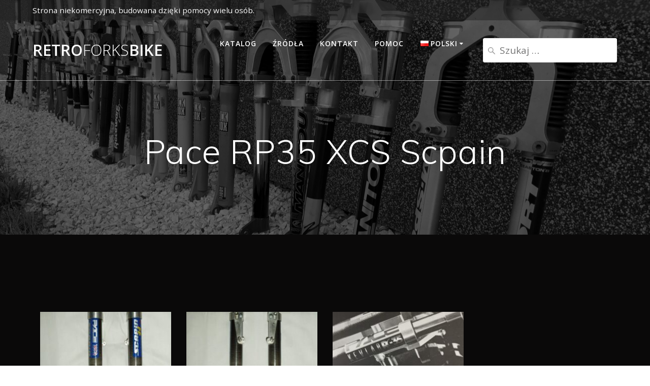

--- FILE ---
content_type: text/html; charset=UTF-8
request_url: https://retroforksbike.pl/wp-admin/admin-ajax.php
body_size: -51
content:
{"post_id":2832,"counted":false,"storage":[],"type":"post"}

--- FILE ---
content_type: application/x-javascript
request_url: https://retroforksbike.pl/wp-content/themes/mesmerize/assets/js/toggle_custom.js
body_size: 75
content:
/* global jQuery */
jQuery(document).ready(function() {

        function toggleThisDown() {
                jQuery(this).toggle(300);
        }

        jQuery(".forks-by-year").click(function () {
                jQuery(this).children('ul').toggle(300);
        });
});

